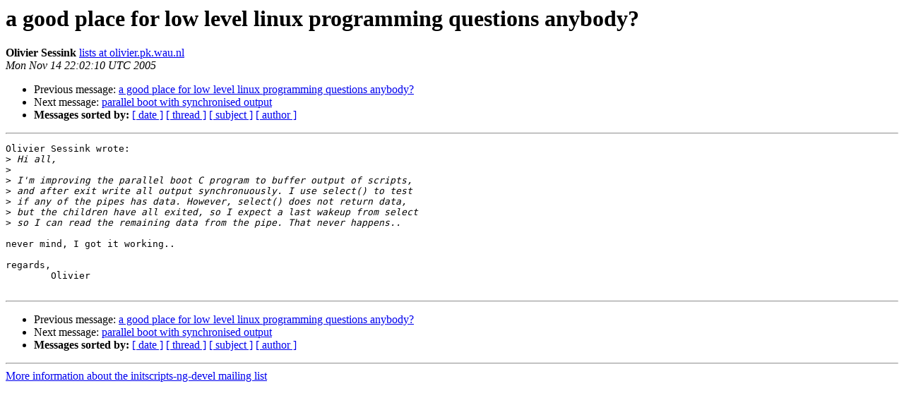

--- FILE ---
content_type: text/html
request_url: https://alioth-lists-archive.debian.net/pipermail/initscripts-ng-devel/2005-November/000239.html
body_size: 1071
content:
<!DOCTYPE HTML PUBLIC "-//W3C//DTD HTML 3.2//EN">
<HTML>
 <HEAD>
   <TITLE> a good place for low level linux programming questions anybody?
   </TITLE>
   <LINK REL="Index" HREF="index.html" >
   <LINK REL="made" HREF="mailto:initscripts-ng-devel%40lists.alioth.debian.org?Subject=a%20good%20place%20for%20low%20level%20linux%20programming%20questions%20anybody%3F&In-Reply-To=4379069E.7040004%40olivier.pk.wau.nl">
   <META NAME="robots" CONTENT="index,nofollow">
   <META http-equiv="Content-Type" content="text/html; charset=us-ascii">
   <LINK REL="Previous"  HREF="000238.html">
   <LINK REL="Next"  HREF="000240.html">
 </HEAD>
 <BODY BGCOLOR="#ffffff">
   <H1>a good place for low level linux programming questions anybody?</H1>
    <B>Olivier Sessink</B> 
    <A HREF="mailto:initscripts-ng-devel%40lists.alioth.debian.org?Subject=a%20good%20place%20for%20low%20level%20linux%20programming%20questions%20anybody%3F&In-Reply-To=4379069E.7040004%40olivier.pk.wau.nl"
       TITLE="a good place for low level linux programming questions anybody?">lists at olivier.pk.wau.nl
       </A><BR>
    <I>Mon Nov 14 22:02:10 UTC 2005</I>
    <P><UL>
        <LI>Previous message: <A HREF="000238.html">a good  place for low level linux programming questions anybody?
</A></li>
        <LI>Next message: <A HREF="000240.html">parallel boot with synchronised output
</A></li>
         <LI> <B>Messages sorted by:</B> 
              <a href="date.html#239">[ date ]</a>
              <a href="thread.html#239">[ thread ]</a>
              <a href="subject.html#239">[ subject ]</a>
              <a href="author.html#239">[ author ]</a>
         </LI>
       </UL>
    <HR>  
<!--beginarticle-->
<PRE>Olivier Sessink wrote:
&gt;<i> Hi all,
</I>&gt;<i> 
</I>&gt;<i> I'm improving the parallel boot C program to buffer output of scripts,
</I>&gt;<i> and after exit write all output synchronuously. I use select() to test
</I>&gt;<i> if any of the pipes has data. However, select() does not return data,
</I>&gt;<i> but the children have all exited, so I expect a last wakeup from select
</I>&gt;<i> so I can read the remaining data from the pipe. That never happens..
</I>
never mind, I got it working..

regards,
	Olivier

</PRE>


<!--endarticle-->
    <HR>
    <P><UL>
        <!--threads-->
	<LI>Previous message: <A HREF="000238.html">a good  place for low level linux programming questions anybody?
</A></li>
	<LI>Next message: <A HREF="000240.html">parallel boot with synchronised output
</A></li>
         <LI> <B>Messages sorted by:</B> 
              <a href="date.html#239">[ date ]</a>
              <a href="thread.html#239">[ thread ]</a>
              <a href="subject.html#239">[ subject ]</a>
              <a href="author.html#239">[ author ]</a>
         </LI>
       </UL>

<hr>
<a href="http://lists.alioth.debian.org/mailman/listinfo/initscripts-ng-devel">More information about the initscripts-ng-devel
mailing list</a><br>
</body></html>
